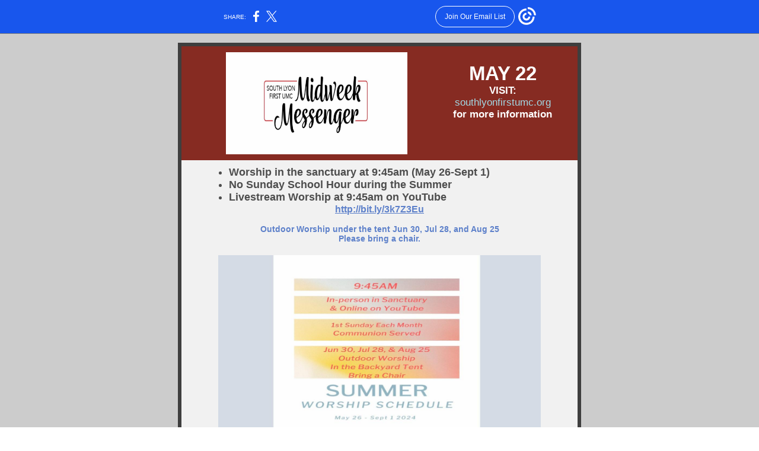

--- FILE ---
content_type: text/html; charset=utf-8
request_url: https://myemail-api.constantcontact.com/Midweek-Messenger---5-22-24.html?soid=1130361407766&aid=vJjbW2vAxK4
body_size: 12459
content:
<!DOCTYPE html><html xmlns:fb="https://www.facebook.com/2008/fbml" lang="en-US"><head><meta property="og:title" content="Midweek Messenger - 5-22-24"><meta property="og:site_name" content="South Lyon First United Methodist Church"><meta property="og:type" content="article"><meta property="og:image" content="https://files.constantcontact.com/6194ace2701/e6f92912-5a5f-4c3b-a350-8b76db1bf41b.jpg"><meta property="og:image" content="https://files.constantcontact.com/6194ace2701/54544bb3-b03e-4cf5-869d-9eaf402de714.jpg"><meta property="og:image" content="https://files.constantcontact.com/6194ace2701/377541fb-c8a9-4495-91ef-8831ee2a58f0.jpg"><meta property="og:image" content="https://files.constantcontact.com/6194ace2701/c264fb77-789b-41b7-ab79-891bec251fd3.jpg"><meta property="og:image" content="https://files.constantcontact.com/6194ace2701/f7d7bf66-7bb4-43b1-8fca-bd1395550e35.jpg"><meta property="og:image" content="https://files.constantcontact.com/6194ace2701/f0d91e58-23ef-447f-afe6-97c869e8ee27.jpg"><meta property="og:image" content="https://files.constantcontact.com/6194ace2701/c991776c-60f1-4367-b97a-34af19d467eb.jpg"><meta property="og:image" content="https://files.constantcontact.com/6194ace2701/342357c3-3864-41ea-a619-9e6bb7e3780a.jpg"><meta property="og:image" content="https://files.constantcontact.com/6194ace2701/266b0702-7d3a-4677-aa6f-fa4a106727a7.jpg"><meta property="og:image" content="https://files.constantcontact.com/6194ace2701/2b07370b-56a0-487b-ab77-4d91e81eccea.jpg"><meta property="og:image" content="https://files.constantcontact.com/6194ace2701/9815e1c3-5bab-4be0-8acc-a216ef09c55e.jpg"><meta property="og:image" content="https://files.constantcontact.com/6194ace2701/6397c1d0-1484-412f-8542-816f770f0547.jpg"><meta property="og:image" content="https://files.constantcontact.com/6194ace2701/a1bba5c3-1b8d-4082-aa18-3f713c6806ec.png"><meta property="og:image" content="https://files.constantcontact.com/6194ace2701/68b04214-559a-4324-8a37-1641fed4bbb8.png"><meta property="og:image" content="https://files.constantcontact.com/6194ace2701/e15f0ba8-0075-41d6-b0e2-85ffa8ceee0f.jpg"><meta property="og:image" content="https://files.constantcontact.com/6194ace2701/a07dba0f-9dbd-414d-98fe-ca6aeef7e320.jpg"><meta property="og:image" content="https://files.constantcontact.com/6194ace2701/f31554f3-1206-4079-a1aa-6a2d1754f215.jpg"><meta property="og:image" content="https://files.constantcontact.com/6194ace2701/d4576f5f-0243-42be-806a-c2b3f4fec1e0.png"><meta property="og:image" content="https://files.constantcontact.com/6194ace2701/62092012-211b-42c9-a765-0ae15d8cdf1b.jpg"><meta property="og:image" content="https://files.constantcontact.com/6194ace2701/e0ae3208-df8c-4a9a-9ea1-e618c8ccdebc.jpg"><meta property="og:image" content="https://files.constantcontact.com/6194ace2701/d4ead0ef-0d5e-4bd6-9acb-a2d2e8fa7ce1.jpg"><meta property="og:image" content="https://cf.ctctcdn.com/galileo-uploads/1138878965169/4217248553.png"><meta property="twitter:image" content="https://files.constantcontact.com/6194ace2701/e6f92912-5a5f-4c3b-a350-8b76db1bf41b.jpg"><meta property="og:description" content="Christ-focused, Spirit-filled, and Mission-Driven MAY 22 ﻿VISIT: southlyonfirstumc.org for more information Worship in the sanctuary at 9:45am (May 26-Sept 1) No Sunday School Hour during the Summer L">  <meta http-equiv="Content-Type" content="text/html; charset=utf-8"> <meta name="viewport" content="width=device-width, initial-scale=1, maximum-scale=1">   <style type="text/css" data-premailer="ignore"> 
@media only screen and (max-width:480px) { .footer-main-width { width: 100% !important; }  .footer-mobile-hidden { display: none !important; }  .footer-mobile-hidden { display: none !important; }  .footer-column { display: block !important; }  .footer-mobile-stack { display: block !important; }  .footer-mobile-stack-padding { padding-top: 3px; } } 
/* IE: correctly scale images with w/h attbs */ img { -ms-interpolation-mode: bicubic; } 
.layout { min-width: 100%; } 
table { table-layout: fixed; } .shell_outer-row { table-layout: auto; } 
/* Gmail/Web viewport fix */ u + .body .shell_outer-row { width: 700px; } 
@media screen {  @font-face { font-family: 'Dancing Script'; font-style: normal; font-weight: 400; src: local('Dancing Script Regular'), local('DancingScript-Regular'), url(https://fonts.gstatic.com/s/dancingscript/v9/If2RXTr6YS-zF4S-kcSWSVi_szLgiuEHiC4W.woff2) format('woff2'); unicode-range: U+0000-00FF, U+0131, U+0152-0153, U+02C6, U+02DA, U+02DC, U+2000-206F, U+2074, U+20AC, U+2212, U+2215; }  }  /* LIST AND p STYLE OVERRIDES */ .text .text_content-cell p { margin: 0; padding: 0; margin-bottom: 0; } .text .text_content-cell ul, .text .text_content-cell ol { padding: 0; margin: 0 0 0 40px; } .text .text_content-cell li { padding: 0; margin: 0; /* line-height: 1.2; Remove after testing */ } /* Text Link Style Reset */ a { text-decoration: underline; } /* iOS: Autolink styles inherited */ a[x-apple-data-detectors] { text-decoration: underline !important; font-size: inherit !important; font-family: inherit !important; font-weight: inherit !important; line-height: inherit !important; color: inherit !important; } /* FF/Chrome: Smooth font rendering */ .text .text_content-cell { -webkit-font-smoothing: antialiased; -moz-osx-font-smoothing: grayscale; } 
</style> <!--[if gte mso 9]> <style id="ol-styles"> 
/* OUTLOOK-SPECIFIC STYLES */ li { text-indent: -1em; padding: 0; margin: 0; /* line-height: 1.2; Remove after testing */ } ul, ol { padding: 0; margin: 0 0 0 40px; } p { margin: 0; padding: 0; margin-bottom: 0; } 
</style> <![endif]-->  <style>@media only screen and (max-width:480px) {
.button_content-cell {
padding-top: 10px !important; padding-right: 20px !important; padding-bottom: 10px !important; padding-left: 20px !important;
}
.button_border-row .button_content-cell {
padding-top: 10px !important; padding-right: 20px !important; padding-bottom: 10px !important; padding-left: 20px !important;
}
.column .content-padding-horizontal {
padding-left: 20px !important; padding-right: 20px !important;
}
.layout .column .content-padding-horizontal .content-padding-horizontal {
padding-left: 0px !important; padding-right: 0px !important;
}
.layout .column .content-padding-horizontal .block-wrapper_border-row .content-padding-horizontal {
padding-left: 20px !important; padding-right: 20px !important;
}
.dataTable {
overflow: auto !important;
}
.dataTable .dataTable_content {
width: auto !important;
}
.image--mobile-scale .image_container img {
width: auto !important;
}
.image--mobile-center .image_container img {
margin-left: auto !important; margin-right: auto !important;
}
.image.image--float-left {
float: none !important;
}
.image.image--float-right {
float: none !important;
}
.layout-margin .layout-margin_cell {
padding: 0px 20px !important;
}
.layout-margin--uniform .layout-margin_cell {
padding: 20px 20px !important;
}
.scale {
width: 100% !important;
}
.stack {
display: block !important; box-sizing: border-box;
}
.hide {
display: none !important;
}
u + .body .shell_outer-row {
width: 100% !important;
}
.socialFollow_container {
text-align: center !important;
}
.text .text_content-cell {
font-size: 16px !important;
}
.text .text_content-cell h1 {
font-size: 24px !important;
}
.text .text_content-cell h2 {
font-size: 20px !important;
}
.text .text_content-cell h3 {
font-size: 20px !important;
}
.text--sectionHeading .text_content-cell {
font-size: 24px !important;
}
.text--heading .text_content-cell {
font-size: 24px !important;
}
.text--feature .text_content-cell h2 {
font-size: 20px !important;
}
.text--articleHeading .text_content-cell {
font-size: 20px !important;
}
.text--article .text_content-cell h3 {
font-size: 20px !important;
}
.text--featureHeading .text_content-cell {
font-size: 20px !important;
}
.text--feature .text_content-cell h3 {
font-size: 20px !important;
}
.text--dataTable .text_content-cell .dataTable .dataTable_content-cell {
font-size: 12px !important;
}
.text--dataTable .text_content-cell .dataTable th.dataTable_content-cell {
font-size: px !important;
}
}
</style>
<title>Midweek Messenger - 5-22-24</title><script type="text/javascript">
var __plink_targets = {
"linkedin.post": "https://s.rs6.net/t?sid=1130361407766&e=vJjbW2vAxK4&c=4&r=1",
"addthis.share": "https://s.rs6.net/t?sid=1130361407766&e=vJjbW2vAxK4&c=5&r=1",
"facebook.like": "https://s.rs6.net/t?sid=1130361407766&e=vJjbW2vAxK4&c=2&r=0",
"twitter.tweet": "https://s.rs6.net/t?sid=1130361407766&e=vJjbW2vAxK4&c=3&r=1",
"x.tweet": "https://s.rs6.net/t?sid=1130361407766&e=vJjbW2vAxK4&c=3&r=1",
"facebook.share": "https://s.rs6.net/t?sid=1130361407766&e=vJjbW2vAxK4&c=1&r=1",
"facebook.send": "https://s.rs6.net/t?sid=1130361407766&e=vJjbW2vAxK4&c=6&r=0",
"permalink.view": "https://s.rs6.net/t?sid=1130361407766&e=vJjbW2vAxK4&c=0&r=0"
};
</script>
<script type="text/javascript" src="https://myemail-op.constantcontact.com/page/js/campaignPage.js?soid=wisumx7ab&visitorHost=https%3A%2F%2Fvisitor.constantcontact.com&pageName=Midweek%20Messenger%20-%205-22-24"></script>
</head> <body class="body template template--en-US" data-template-version="1.33.2" data-canonical-name="CPE-PT17831" lang="en-US" align="center" style="-ms-text-size-adjust: 100%; -webkit-text-size-adjust: 100%; min-width: 100%; width: 100%; margin: 0px; padding: 0px;"> <div id="preheader" style="color: transparent; display: none; font-size: 1px; line-height: 1px; max-height: 0px; max-width: 0px; opacity: 0; overflow: hidden;"><span data-entity-ref="preheader">Christ-focused, Spirit-filled, and Mission-Driven</span></div> <div id="tracking-image" style="color: transparent; display: none; font-size: 1px; line-height: 1px; max-height: 0px; max-width: 0px; opacity: 0; overflow: hidden;"></div> <div class="shell" lang="en-US" style="background-color: #cccccc;">  <table class="shell_panel-row" width="100%" border="0" cellpadding="0" cellspacing="0" style="background-color: #cccccc;" bgcolor="#cccccc"> <tbody><tr class=""> <td class="shell_panel-cell" style="" align="center" valign="top"> <table class="shell_width-row scale" style="width: 700px;" align="center" border="0" cellpadding="0" cellspacing="0"> <tbody><tr> <td class="shell_width-cell" style="padding: 15px 10px;" align="center" valign="top"> <table class="shell_content-row" width="100%" align="center" border="0" cellpadding="0" cellspacing="0"> <tbody><tr> <td class="shell_content-cell" style="background-color: #862b22; padding: 0; border: 6px solid #3e3e3e;" align="center" valign="top" bgcolor="#862b22"> <table class="layout layout--2-column" style="table-layout: fixed;" width="100%" border="0" cellpadding="0" cellspacing="0"> <tbody><tr> <td class="column column--1 scale stack" style="width: 65%;" align="center" valign="top">
<table class="image image--padding-vertical image--mobile-scale image--mobile-center" width="100%" border="0" cellpadding="0" cellspacing="0"> <tbody><tr> <td class="image_container content-padding-horizontal" align="center" valign="top" style="padding: 10px 20px 10px 40px;"> <img data-image-content="" class="image_content" width="306" src="https://files.constantcontact.com/6194ace2701/e6f92912-5a5f-4c3b-a350-8b76db1bf41b.jpg" alt="" style="display: block; height: auto; max-width: 100%;"> </td> </tr> </tbody></table> </td>  <td class="column column--2 scale stack" style="width: 35%;" align="center" valign="top">
<table class="text text--padding-vertical" width="100%" border="0" cellpadding="0" cellspacing="0" style="table-layout: fixed;"> <tbody><tr> <td class="text_content-cell content-padding-horizontal" style="text-align: left; font-family: Arial,Verdana,Helvetica,sans-serif; color: #3E3E3E; font-size: 14px; line-height: 1.2; display: block; word-wrap: break-word; padding: 10px 40px 10px 20px;" align="left" valign="top">
<p style="text-align: center; margin: 0;" align="center"><br></p>
<p style="text-align: center; margin: 0;" align="center"><span style="font-size: 33px; color: rgb(255, 255, 255); font-weight: bold; font-family: Tahoma, Geneva, sans-serif;">MAY 22</span></p>
<p style="text-align: center; margin: 0;" align="center"><span style="font-size: 17px; color: rgb(255, 255, 255); font-weight: bold; font-family: Tahoma, Geneva, sans-serif;">﻿VISIT: </span><span style="font-size: 17px; color: rgb(162, 217, 229); font-weight: normal; font-family: Tahoma, Geneva, sans-serif;">southlyonfirstumc.org</span></p>
<p style="text-align: center; margin: 0;" align="center"><span style="font-size: 17px; color: rgb(255, 255, 255); font-weight: bold; font-family: Tahoma, Geneva, sans-serif;">for more information</span></p>
</td> </tr> </tbody></table> </td> </tr> </tbody></table> <table class="layout layout--feature layout--1-column" style="table-layout: fixed; background-color: #F1F1F1;" width="100%" border="0" cellpadding="0" cellspacing="0" bgcolor="#F1F1F1"> <tbody><tr> <td class="column column--1 scale stack" style="width: 100%;" align="center" valign="top">
<table class="text text--feature text--padding-vertical" width="100%" border="0" cellpadding="0" cellspacing="0" style="table-layout: fixed;"> <tbody><tr> <td class="text_content-cell content-padding-horizontal" style="text-align: center; font-family: Arial,Verdana,Helvetica,sans-serif; color: #3E3E3E; font-size: 14px; line-height: 1.2; display: block; word-wrap: break-word; padding: 10px 40px;" align="center" valign="top">
<ul>
<li style="font-size: 18px; color: rgb(77, 77, 77); font-weight: bold; text-align: left; list-style-position: unset;"><span style="font-size: 18px; color: rgb(77, 77, 77); font-weight: bold; font-family: Tahoma, Geneva, sans-serif;">Worship in the sanctuary at 9:45am (May 26-Sept 1)</span></li>
<li style="font-size: 18px; color: rgb(77, 77, 77); font-weight: bold; text-align: left; list-style-position: unset;"><span style="font-size: 18px; color: rgb(77, 77, 77); font-weight: bold; font-family: Tahoma, Geneva, sans-serif;">No Sunday School Hour during the Summer</span></li>
<li style="font-size: 18px; color: rgb(77, 77, 77); font-weight: bold; text-align: left; list-style-position: unset;"><span style="font-size: 18px; color: rgb(77, 77, 77); font-weight: bold; font-family: Tahoma, Geneva, sans-serif;">Livestream Worship at 9:45am on YouTube</span></li>
</ul>
<p style="text-align: center; margin: 0;" align="center"><a href="http://bit.ly/3k7Z3Eu" rel="noopener noreferrer" target="_blank" style="font-size: 16px; color: rgb(94, 129, 202); text-decoration: underline; font-weight: bold; font-family: Tahoma, Geneva, sans-serif;">http://bit.ly/3k7Z3Eu</a></p>
<p style="text-align: center; margin: 0;" align="center"><br></p>
<p style="text-align: center; margin: 0;" align="center"><span style="font-weight: bold; color: rgb(94, 129, 202);">Outdoor Worship under the tent Jun 30, Jul 28, and Aug 25</span></p>
<p style="text-align: center; margin: 0;" align="center"><span style="font-weight: bold; color: rgb(94, 129, 202);">Please bring a chair.</span></p>
</td> </tr> </tbody></table> <table class="image image--padding-vertical image--mobile-scale image--mobile-center" width="100%" border="0" cellpadding="0" cellspacing="0"> <tbody><tr> <td class="image_container content-padding-horizontal" align="center" valign="top" style="padding: 10px 40px;"> <img data-image-content="" class="image_content" width="544" src="https://files.constantcontact.com/6194ace2701/54544bb3-b03e-4cf5-869d-9eaf402de714.jpg" alt="" style="display: block; height: auto; max-width: 100%;"> </td> </tr> </tbody></table> </td> </tr> </tbody></table> <table class="layout layout--1-column" style="table-layout: fixed;" width="100%" border="0" cellpadding="0" cellspacing="0"> <tbody><tr> <td class="column column--1 scale stack" style="width: 100%;" align="center" valign="top"><div class="spacer" style="line-height: 30px; height: 30px;"> </div></td> </tr> </tbody></table> <table class="layout layout--2-column" style="background-color: #ffffff; table-layout: fixed;" width="100%" border="0" cellpadding="0" cellspacing="0" bgcolor="#ffffff"> <tbody><tr> <td class="column column--1 scale stack" style="width: 50%;" align="center" valign="top">
<table class="image image--padding-vertical image--mobile-scale image--mobile-center" width="100%" border="0" cellpadding="0" cellspacing="0"> <tbody><tr> <td class="image_container content-padding-horizontal" align="center" valign="top" style="padding: 10px 20px 10px 40px;"> <img data-image-content="" class="image_content" width="104" src="https://files.constantcontact.com/6194ace2701/377541fb-c8a9-4495-91ef-8831ee2a58f0.jpg" alt="" style="display: block; height: auto; max-width: 100%;"> </td> </tr> </tbody></table> </td>  <td class="column column--2 scale stack" style="width: 50%;" align="center" valign="top">
<table class="text text--padding-vertical" width="100%" border="0" cellpadding="0" cellspacing="0" style="table-layout: fixed;"> <tbody><tr> <td class="text_content-cell content-padding-horizontal" style="text-align: left; font-family: Arial,Verdana,Helvetica,sans-serif; color: #3E3E3E; font-size: 14px; line-height: 1.2; display: block; word-wrap: break-word; padding: 10px 40px 10px 20px;" align="left" valign="top">
<p style="margin: 0;">Dear Church Family,</p>
<p style="margin: 0;">As I write to you, I am in the middle of two different types of weekends. The in between is filled with trying to get work done at church and in the garden, to care for my spirit, and to deal with any surprises that come my way. In my life, there are always surprises. My goal is to try not to be anxious in the midst of the change/crisis/surprise.&nbsp;</p>
</td> </tr> </tbody></table> </td> </tr> </tbody></table> <table class="layout layout--1-column" style="background-color: #ffffff; table-layout: fixed;" width="100%" border="0" cellpadding="0" cellspacing="0" bgcolor="#ffffff"> <tbody><tr> <td class="column column--1 scale stack" style="width: 100%;" align="center" valign="top">
<table class="text text--padding-vertical" width="100%" border="0" cellpadding="0" cellspacing="0" style="table-layout: fixed;"> <tbody><tr> <td class="text_content-cell content-padding-horizontal" style="text-align: left; font-family: Arial,Verdana,Helvetica,sans-serif; color: #3E3E3E; font-size: 14px; line-height: 1.2; display: block; word-wrap: break-word; padding: 10px 40px;" align="left" valign="top">
<p style="margin: 0;">Last weekend, along with Stuart and Nora Baker, I traveled to Texas for a church training opportunity (thanks to the Texas Foundation of the UMC and the Michigan Foundation of the UMC). This was the final cohort event, part of the C3 Learning, which you have been hearing about and the expenses were cared for through grants! We will continue to share what we have learned as a way for us to be courageous with our imagination as we see how we can do ministry next. I have been to more workshops, training events, and conferences than I can count, and many have not been memorable, but our time in Texas was more than I could have imagined. Even though we arrived within hours of a deadly tornado that went through Houston, the organizers created a flawless event that poured out hospitality on all 48 of us at every moment. We had our imaginations for ministry expanded in exciting ways. I am coming home filled with the Holy Spirit and exhausted.&nbsp;&nbsp;</p>
<p style="margin: 0;"><br></p>
<p style="margin: 0;">This next weekend I will be away on vacation for a couple of days. Several months ago, due to pastoral surprise situations, a planned vacation week was cut short, so this is the make-up weekend. This weekend also happens to be the weekend that we change our worship schedule to one service. So if you are in town, at 9:45 am, David Ascher will be the preacher for the day. Please come and be a support to him and worship God.</p>
<p style="margin: 0;"><br></p>
<p style="margin: 0;">This weekend contains Memorial Day. Has your family lost a loved one during service in the United States of America? Mine has not; I have no idea what that feels like, but my heart breaks for those who know this as their reality.&nbsp;I will pause this weekend to think about and give thanks for their ultimate service and sacrifice.&nbsp;</p>
<p style="margin: 0;"><br></p>
<p style="margin: 0;">This week, I also am thinking about those who are currently serving their country and their families. I have no idea what it would be like to be caring for a family while a spouse is away serving their country. Nor do I know what it would be like to be serving their country and be away missing the daily events of family life.&nbsp;</p>
<p style="margin: 0;"><br></p>
<p style="margin: 0;">These are just a few rambling thoughts in your pastor's prayers and heart this week. Will you join me sometime this weekend lifting in prayer those who have died while serving our country? Will you also pray for peace, so that no more families will lose a family member because of war and violence? As I watch the little parade in the community that I will be visiting this weekend, this is what I will be praying.&nbsp;&nbsp;</p>
<p style="margin: 0;"><br></p>
<p style="margin: 0;">Peace and Love, Rev. Mary</p>
<p style="margin: 0;"><br></p>
</td> </tr> </tbody></table> </td> </tr> </tbody></table> <table class="layout layout--1-column" style="table-layout: fixed;" width="100%" border="0" cellpadding="0" cellspacing="0"> <tbody><tr> <td class="column column--1 scale stack" style="width: 100%;" align="center" valign="top"><div class="spacer" style="height: 30px; line-height: 30px;"> </div></td> </tr> </tbody></table> <table class="layout layout--1-column" style="background-color: #ffffff; table-layout: fixed;" width="100%" border="0" cellpadding="0" cellspacing="0" bgcolor="#ffffff"> <tbody><tr> <td class="column column--1 scale stack" style="width: 100%;" align="center" valign="top">
<table class="image image--padding-vertical image--mobile-scale image--mobile-center" width="100%" border="0" cellpadding="0" cellspacing="0"> <tbody><tr> <td class="image_container content-padding-horizontal" align="center" valign="top" style="padding: 10px 40px;"> <img data-image-content="" class="image_content" width="589" src="https://files.constantcontact.com/6194ace2701/c264fb77-789b-41b7-ab79-891bec251fd3.jpg" alt="" style="display: block; height: auto; max-width: 100%;"> </td> </tr> </tbody></table> </td> </tr> </tbody></table> <table class="layout layout--1-column" style="table-layout: fixed;" width="100%" border="0" cellpadding="0" cellspacing="0"> <tbody><tr> <td class="column column--1 scale stack" style="width: 100%;" align="center" valign="top"><div class="spacer" style="height: 30px; line-height: 30px;"> </div></td> </tr> </tbody></table> <table class="layout layout--1-column" style="background-color: #ffffff; table-layout: fixed;" width="100%" border="0" cellpadding="0" cellspacing="0" bgcolor="#ffffff"> <tbody><tr> <td class="column column--1 scale stack" style="width: 100%;" align="center" valign="top">
<table class="image image--padding-vertical image--mobile-scale image--mobile-center" width="100%" border="0" cellpadding="0" cellspacing="0"> <tbody><tr> <td class="image_container content-padding-horizontal" align="center" valign="top" style="padding: 10px 40px;"> <img data-image-content="" class="image_content" width="589" src="https://files.constantcontact.com/6194ace2701/f7d7bf66-7bb4-43b1-8fca-bd1395550e35.jpg" alt="" style="display: block; height: auto; max-width: 100%;"> </td> </tr> </tbody></table> </td> </tr> </tbody></table> <table class="layout layout--1-column" style="table-layout: fixed;" width="100%" border="0" cellpadding="0" cellspacing="0"> <tbody><tr> <td class="column column--1 scale stack" style="width: 100%;" align="center" valign="top"><div class="spacer" style="height: 30px; line-height: 30px;"> </div></td> </tr> </tbody></table> <table class="layout layout--1-column" style="background-color: #ffffff; table-layout: fixed;" width="100%" border="0" cellpadding="0" cellspacing="0" bgcolor="#ffffff"> <tbody><tr> <td class="column column--1 scale stack" style="width: 100%;" align="center" valign="top">
<table class="image image--padding-vertical image--mobile-scale image--mobile-center" width="100%" border="0" cellpadding="0" cellspacing="0"> <tbody><tr> <td class="image_container content-padding-horizontal" align="center" valign="top" style="padding: 10px 40px;"> <img data-image-content="" class="image_content" width="589" src="https://files.constantcontact.com/6194ace2701/f0d91e58-23ef-447f-afe6-97c869e8ee27.jpg" alt="" style="display: block; height: auto; max-width: 100%;"> </td> </tr> </tbody></table> </td> </tr> </tbody></table> <table class="layout layout--1-column" style="background-color: #ffffff; table-layout: fixed;" width="100%" border="0" cellpadding="0" cellspacing="0" bgcolor="#ffffff"> <tbody><tr> <td class="column column--1 scale stack" style="width: 100%;" align="center" valign="top">
<table class="text text--padding-vertical" width="100%" border="0" cellpadding="0" cellspacing="0" style="table-layout: fixed;"> <tbody><tr> <td class="text_content-cell content-padding-horizontal" style="text-align: left; font-family: Arial,Verdana,Helvetica,sans-serif; color: #3E3E3E; font-size: 14px; line-height: 1.2; display: block; word-wrap: break-word; padding: 10px 40px;" align="left" valign="top">
<p style="text-align: center; margin: 0;" align="center"><span style="font-size: 16px; color: rgb(255, 255, 255); background-color: rgb(94, 129, 202); font-family: Arial, Verdana, Helvetica, sans-serif; font-weight: bold;">MISSION OF THE MONTH – FEEDING HUNGRY CHILDREN</span></p>
<p style="text-align: center; margin: 0;" align="center"><span style="color: rgb(94, 129, 202);">During the summer months, we host and coordinate the Summer Lunch Program with the help of other churches, businesses, and organizations. We provide lunch to food insecure students and their families twice a week. This year we will also be providing weekend meal bags to families, so we are collecting canned chicken, and ravioli in the parlor. Please prayerfully consider donating to this mission of the month to support the Summer Lunch Program.</span></p>
<p style="text-align: center; margin: 0;" align="center"><br></p>
<p style="text-align: center; margin: 0;" align="center"><br></p>
<p style="text-align: center; margin: 0;" align="center"><span style="color: rgb(94, 129, 202);">Also, please consider helping to spread love and care by decorating lunch bags. There are lunch bags available in a basket in the church parlor. After decorating, please return them to the same basket. Some of our Sunday School classes have already sharing God's love!</span></p>
</td> </tr> </tbody></table> </td> </tr> </tbody></table> <table class="layout layout--2-column" style="background-color: #ffffff; table-layout: fixed;" width="100%" border="0" cellpadding="0" cellspacing="0" bgcolor="#ffffff"> <tbody><tr> <td class="column column--1 scale stack" style="width: 50%;" align="center" valign="top">
<table class="image image--padding-vertical image--mobile-scale image--mobile-center" width="100%" border="0" cellpadding="0" cellspacing="0"> <tbody><tr> <td class="image_container content-padding-horizontal" align="center" valign="top" style="padding: 10px 20px 10px 40px;"> <img data-image-content="" class="image_content" width="274" src="https://files.constantcontact.com/6194ace2701/c991776c-60f1-4367-b97a-34af19d467eb.jpg" alt="" style="display: block; height: auto; max-width: 100%;"> </td> </tr> </tbody></table> </td>  <td class="column column--2 scale stack" style="width: 50%;" align="center" valign="top">
<table class="image image--padding-vertical image--mobile-scale image--mobile-center" width="100%" border="0" cellpadding="0" cellspacing="0"> <tbody><tr> <td class="image_container content-padding-horizontal" align="center" valign="top" style="padding: 10px 40px 10px 20px;"> <img data-image-content="" class="image_content" width="274" src="https://files.constantcontact.com/6194ace2701/342357c3-3864-41ea-a619-9e6bb7e3780a.jpg" alt="" style="display: block; height: auto; max-width: 100%;"> </td> </tr> </tbody></table> </td> </tr> </tbody></table> <table class="layout layout--1-column" style="table-layout: fixed;" width="100%" border="0" cellpadding="0" cellspacing="0"> <tbody><tr> <td class="column column--1 scale stack" style="width: 100%;" align="center" valign="top"><div class="spacer" style="height: 30px; line-height: 30px;"> </div></td> </tr> </tbody></table> <table class="layout layout--1-column" style="background-color: #ffffff; table-layout: fixed;" width="100%" border="0" cellpadding="0" cellspacing="0" bgcolor="#ffffff"> <tbody><tr> <td class="column column--1 scale stack" style="width: 100%;" align="center" valign="top">
<table class="image image--padding-vertical image--mobile-scale image--mobile-center" width="100%" border="0" cellpadding="0" cellspacing="0"> <tbody><tr> <td class="image_container content-padding-horizontal" align="center" valign="top" style="padding: 10px 40px;"> <img data-image-content="" class="image_content" width="589" src="https://files.constantcontact.com/6194ace2701/266b0702-7d3a-4677-aa6f-fa4a106727a7.jpg" alt="" style="display: block; height: auto; max-width: 100%;"> </td> </tr> </tbody></table> </td> </tr> </tbody></table> <table class="layout layout--1-column" style="background-color: #ffffff; table-layout: fixed;" width="100%" border="0" cellpadding="0" cellspacing="0" bgcolor="#ffffff"> <tbody><tr> <td class="column column--1 scale stack" style="width: 100%;" align="center" valign="top">
<table class="text text--padding-vertical" width="100%" border="0" cellpadding="0" cellspacing="0" style="table-layout: fixed;"> <tbody><tr> <td class="text_content-cell content-padding-horizontal" style="text-align: left; font-family: Arial,Verdana,Helvetica,sans-serif; color: #3E3E3E; font-size: 14px; line-height: 1.2; display: block; word-wrap: break-word; padding: 10px 40px;" align="left" valign="top">
<p style="text-align: center; margin: 0;" align="center"><span style="font-weight: bold; color: rgb(255, 255, 255); font-size: 16px; background-color: rgb(94, 129, 202);">SIGN UP FOR BLOOD DRIVE</span></p>
<p style="text-align: center; margin: 0;" align="center"><span style="font-weight: bold; color: rgb(94, 129, 202);"><span class="ql-cursor">﻿</span>Date: Thursday, May 30th, 2024</span></p>
<p style="text-align: center; margin: 0;" align="center"><span style="font-weight: bold; color: rgb(94, 129, 202);">Location: Fellowship Evangelical Presbyterian Church – Multi-Purpose Room</span></p>
<p style="text-align: center; margin: 0;" align="center"><span style="font-weight: bold; color: rgb(94, 129, 202);">Time: 1:00pm-6:30pm</span></p>
</td> </tr> </tbody></table> </td> </tr> </tbody></table> <table class="layout layout--1-column" style="background-color: #ffffff; table-layout: fixed;" width="100%" border="0" cellpadding="0" cellspacing="0" bgcolor="#ffffff"> <tbody><tr> <td class="column column--1 scale stack" style="width: 100%;" align="center" valign="top"> <table class="button button--padding-vertical" width="100%" border="0" cellpadding="0" cellspacing="0" style="table-layout: fixed;"> <tbody><tr> <td class="button_container content-padding-horizontal" align="center" style="padding: 10px 40px;">    <table class="button_content-row" style="background-color: #5e81ca; width: inherit; border-radius: 2px; border-spacing: 0; border: none;" border="0" cellpadding="0" cellspacing="0" bgcolor="#5e81ca"> <tbody><tr> <td class="button_content-cell" style="padding: 10px 15px;" align="center"> <a class="button_link" href="https://donate.michigan.versiti.org/donor/schedules/drive_schedule/156610" target="_blank" data-trackable="true" style="color: #FFFFFF; font-family: Arial,Verdana,Helvetica,sans-serif; font-size: 16px; word-wrap: break-word; font-weight: bold; text-decoration: none;">SIGN UP HERE</a> </td> </tr> </tbody></table>    </td> </tr> </tbody></table>   </td> </tr> </tbody></table> <table class="layout layout--1-column" style="table-layout: fixed;" width="100%" border="0" cellpadding="0" cellspacing="0"> <tbody><tr> <td class="column column--1 scale stack" style="width: 100%;" align="center" valign="top"><div class="spacer" style="height: 30px; line-height: 30px;"> </div></td> </tr> </tbody></table> <table class="layout layout--1-column" style="background-color: #ffffff; table-layout: fixed;" width="100%" border="0" cellpadding="0" cellspacing="0" bgcolor="#ffffff"> <tbody><tr> <td class="column column--1 scale stack" style="width: 100%;" align="center" valign="top">
<table class="image image--padding-vertical image--mobile-scale image--mobile-center" width="100%" border="0" cellpadding="0" cellspacing="0"> <tbody><tr> <td class="image_container content-padding-horizontal" align="center" valign="top" style="padding: 10px 40px;"> <img data-image-content="" class="image_content" width="558" src="https://files.constantcontact.com/6194ace2701/2b07370b-56a0-487b-ab77-4d91e81eccea.jpg" alt="" style="display: block; height: auto; max-width: 100%;"> </td> </tr> </tbody></table> </td> </tr> </tbody></table> <table class="layout layout--1-column" style="background-color: #ffffff; table-layout: fixed;" width="100%" border="0" cellpadding="0" cellspacing="0" bgcolor="#ffffff"> <tbody><tr> <td class="column column--1 scale stack" style="width: 100%;" align="center" valign="top">
<table class="text text--padding-vertical" width="100%" border="0" cellpadding="0" cellspacing="0" style="table-layout: fixed;"> <tbody><tr> <td class="text_content-cell content-padding-horizontal" style="text-align: left; font-family: Arial,Verdana,Helvetica,sans-serif; color: #3E3E3E; font-size: 14px; line-height: 1.2; display: block; word-wrap: break-word; padding: 10px 40px;" align="left" valign="top">
<p style="text-align: center; margin: 0;" align="center"><span style="font-size: 16px; color: rgb(255, 255, 255); font-weight: bold; background-color: rgb(94, 129, 202);">GOD'S COUNTRY MISSION TRIP GOLF OUTING</span></p>
<p style="text-align: center; margin: 0;" align="center"><span style="color: rgb(94, 129, 202);">Register and pay (using the QR Code) for our 6th Annual Golf Outing on June 9th to benefit the ﻿South Lyon First United Methodist Church's mission trip to God's Country.</span></p>
<p style="text-align: center; margin: 0;" align="center"><span style="color: rgb(94, 129, 202);">Please see Holly Schlusler for more information.&nbsp;</span></p>
</td> </tr> </tbody></table> </td> </tr> </tbody></table> <table class="layout layout--1-column" style="background-color: #ffffff; table-layout: fixed;" width="100%" border="0" cellpadding="0" cellspacing="0" bgcolor="#ffffff"> <tbody><tr> <td class="column column--1 scale stack" style="width: 100%;" align="center" valign="top"> <table class="button button--padding-vertical" width="100%" border="0" cellpadding="0" cellspacing="0" style="table-layout: fixed;"> <tbody><tr> <td class="button_container content-padding-horizontal" align="center" style="padding: 10px 40px;">    <table class="button_content-row" style="background-color: #5e81ca; width: inherit; border-radius: 2px; border-spacing: 0; border: none;" border="0" cellpadding="0" cellspacing="0" bgcolor="#5e81ca"> <tbody><tr> <td class="button_content-cell" style="padding: 10px 15px;" align="center"> <a class="button_link" href="https://secure.myvanco.com/L-Z5TC/home" target="_blank" data-trackable="true" style="color: #FFFFFF; font-family: Arial,Verdana,Helvetica,sans-serif; font-size: 16px; word-wrap: break-word; font-weight: bold; text-decoration: none;">REGISTRATION FORM</a> </td> </tr> </tbody></table>    </td> </tr> </tbody></table>   </td> </tr> </tbody></table> <table class="layout layout--1-column" style="table-layout: fixed;" width="100%" border="0" cellpadding="0" cellspacing="0"> <tbody><tr> <td class="column column--1 scale stack" style="width: 100%;" align="center" valign="top"><div class="spacer" style="height: 30px; line-height: 30px;"> </div></td> </tr> </tbody></table> <table class="layout layout--1-column" style="background-color: #ffffff; table-layout: fixed;" width="100%" border="0" cellpadding="0" cellspacing="0" bgcolor="#ffffff"> <tbody><tr> <td class="column column--1 scale stack" style="width: 100%;" align="center" valign="top">
<table class="image image--padding-vertical image--mobile-scale image--mobile-center" width="100%" border="0" cellpadding="0" cellspacing="0"> <tbody><tr> <td class="image_container content-padding-horizontal" align="center" valign="top" style="padding: 10px 40px;"> <img data-image-content="" class="image_content" width="551" src="https://files.constantcontact.com/6194ace2701/9815e1c3-5bab-4be0-8acc-a216ef09c55e.jpg" alt="" style="display: block; height: auto; max-width: 100%;"> </td> </tr> </tbody></table> </td> </tr> </tbody></table> <table class="layout layout--1-column" style="background-color: #ffffff; table-layout: fixed;" width="100%" border="0" cellpadding="0" cellspacing="0" bgcolor="#ffffff"> <tbody><tr> <td class="column column--1 scale stack" style="width: 100%;" align="center" valign="top">
<table class="text text--padding-vertical" width="100%" border="0" cellpadding="0" cellspacing="0" style="table-layout: fixed;"> <tbody><tr> <td class="text_content-cell content-padding-horizontal" style="text-align: left; font-family: Arial,Verdana,Helvetica,sans-serif; color: #3E3E3E; font-size: 14px; line-height: 1.2; display: block; word-wrap: break-word; padding: 10px 40px;" align="left" valign="top">
<p style="text-align: center; margin: 0;" align="center"><span style="font-size: 16px; color: rgb(255, 255, 255); font-weight: bold; background-color: rgb(94, 129, 202);">VACATION BIBLE SCHOOL 2024</span></p>
<p style="text-align: center; margin: 0;" align="center"><span style="color: rgb(94, 129, 202);">Register for a Summer Camp Adventure with God!</span></p>
<p style="text-align: center; margin: 0;" align="center"><span style="color: rgb(94, 129, 202);"><span class="ql-cursor">﻿</span>Use the QR Code to register or to volunteer!</span></p>
</td> </tr> </tbody></table> </td> </tr> </tbody></table> <table class="layout layout--1-column" style="table-layout: fixed;" width="100%" border="0" cellpadding="0" cellspacing="0"> <tbody><tr> <td class="column column--1 scale stack" style="width: 100%;" align="center" valign="top"><div class="spacer" style="height: 30px; line-height: 30px;"> </div></td> </tr> </tbody></table> <table class="layout layout--1-column" style="background-color: #ffffff; table-layout: fixed;" width="100%" border="0" cellpadding="0" cellspacing="0" bgcolor="#ffffff"> <tbody><tr> <td class="column column--1 scale stack" style="width: 100%;" align="center" valign="top">
<table class="text text--padding-vertical" width="100%" border="0" cellpadding="0" cellspacing="0" style="table-layout: fixed;"> <tbody><tr> <td class="text_content-cell content-padding-horizontal" style="text-align: left; font-family: Arial,Verdana,Helvetica,sans-serif; color: #3E3E3E; font-size: 14px; line-height: 1.2; display: block; word-wrap: break-word; padding: 10px 40px;" align="left" valign="top">
<p style="text-align: center; margin: 0;" align="center"><span style="font-size: 15px; color: rgb(255, 255, 255); font-family: Arial, Verdana, Helvetica, sans-serif; background-color: rgb(94, 129, 202); font-weight: bold;">SUMMER YOUTH MISSIONS</span></p>
<p style="text-align: center; margin: 0;" align="center"><span style="color: rgb(94, 129, 202); font-family: Arial, Verdana, Helvetica, sans-serif;">It’s time to sign up for our 2024 Summer Youth Missions:</span></p>
<p style="text-align: center; margin: 0;" align="center"><span style="color: rgb(94, 129, 202); font-family: Arial, Verdana, Helvetica, sans-serif;">Follow&nbsp;</span><a href="https://forms.gle/e6HnMCRCbWr9W559A" rel="noopener noreferrer" target="_blank" style="color: rgb(94, 129, 202); font-family: Arial, Verdana, Helvetica, sans-serif; background-color: rgb(245, 239, 85); font-weight: bold; text-decoration: none;">this link</a><span style="color: rgb(94, 129, 202); font-family: Arial, Verdana, Helvetica, sans-serif;">&nbsp;for more information and to sign up for the Senior High Mission Trip,</span></p>
<p style="text-align: center; margin: 0;" align="center"><span style="color: rgb(94, 129, 202); font-family: Arial, Verdana, Helvetica, sans-serif;">July 21-27. Open to completed 9</span><sup style="color: rgb(94, 129, 202); font-family: Arial, Verdana, Helvetica, sans-serif;">th</sup><span style="color: rgb(94, 129, 202); font-family: Arial, Verdana, Helvetica, sans-serif;">&nbsp;graders through completed 12</span><sup style="color: rgb(94, 129, 202); font-family: Arial, Verdana, Helvetica, sans-serif;">th</sup><span style="color: rgb(94, 129, 202); font-family: Arial, Verdana, Helvetica, sans-serif;">&nbsp;graders.</span></p>
<p style="text-align: center; margin: 0;" align="center"><span style="color: rgb(94, 129, 202); font-family: Arial, Verdana, Helvetica, sans-serif;">﻿</span></p>
<p style="text-align: center; margin: 0;" align="center"><span style="color: rgb(94, 129, 202); font-family: Arial, Verdana, Helvetica, sans-serif;">To volunteer to help chaperone either trip, or for more information, please contact Kendi </span></p>
</td> </tr> </tbody></table> </td> </tr> </tbody></table> <table class="layout layout--1-column" style="table-layout: fixed;" width="100%" border="0" cellpadding="0" cellspacing="0"> <tbody><tr> <td class="column column--1 scale stack" style="width: 100%;" align="center" valign="top"><div class="spacer" style="height: 30px; line-height: 30px;"> </div></td> </tr> </tbody></table> <table class="layout layout--1-column" style="table-layout: fixed;" width="100%" border="0" cellpadding="0" cellspacing="0"> <tbody><tr> <td class="column column--1 scale stack" style="width: 100%;" align="center" valign="top">
<table class="image image--padding-vertical image--mobile-scale image--mobile-center" width="100%" border="0" cellpadding="0" cellspacing="0"> <tbody><tr> <td class="image_container content-padding-horizontal" align="center" valign="top" style="padding: 10px 40px;"> <img data-image-content="" class="image_content" width="589" src="https://files.constantcontact.com/6194ace2701/6397c1d0-1484-412f-8542-816f770f0547.jpg" alt="" style="display: block; height: auto; max-width: 100%;"> </td> </tr> </tbody></table> </td> </tr> </tbody></table> <table class="layout layout--1-column" style="background-color: #ffffff; table-layout: fixed;" width="100%" border="0" cellpadding="0" cellspacing="0" bgcolor="#ffffff"> <tbody><tr> <td class="column column--1 scale stack" style="width: 100%;" align="center" valign="top">
<table class="text text--padding-vertical" width="100%" border="0" cellpadding="0" cellspacing="0" style="table-layout: fixed;"> <tbody><tr> <td class="text_content-cell content-padding-horizontal" style="text-align: left; font-family: Arial,Verdana,Helvetica,sans-serif; color: #3E3E3E; font-size: 14px; line-height: 1.2; display: block; word-wrap: break-word; padding: 10px 40px;" align="left" valign="top">
<p style="margin: 0;">Dear Members and Friends of the South Lyon United Methodist Church,</p>
<p style="margin: 0;"><br></p>
<p style="margin: 0;">As Chairperson of the Staff Parish Relations Committee of South Lyon United Methodist Church, I have the responsibility to announce the appointment of Kendi Holcomb-Densmore, to Laingsburg United Methodist Church, effective July 1, 2024.&nbsp;This appointment has been made by our Bishop David Bard, in consultation with the Michigan Conference Cabinet of The United Methodist Church.&nbsp;The decision to appoint Kendi to Laingsburg United Methodist Church occurred after considerable discernment, prayer, and discussion.&nbsp;Kendi has agreed to accept the appointment.</p>
<p style="margin: 0;"><br></p>
<p style="margin: 0;">In the coming weeks, we will have the opportunity to express our appreciation for Kendi’s ministry in our midst.&nbsp;There will be time to say our good-byes and time to begin planning for the person whom God will send as her replacement.&nbsp;(The send-off reception for Kendi will be held on Sunday, June 16, 2024, following the regularly scheduled worship service.)</p>
<p style="margin: 0;"><br></p>
<p style="margin: 0;">As United Methodists, we affirm with faithful understanding that we, the Church, are the body of Christ.&nbsp;It is Christ’s sustaining Spirit that will guide us in the days ahead.&nbsp;Let us remember to claim our faith in Christ’s presence during this time of transition.</p>
<p style="margin: 0;"><br></p>
<p style="text-align: center; margin: 0;" align="center">&nbsp;In Christ’s Service,</p>
<p style="text-align: center; margin: 0;" align="center">Robin Fanning, SPRT Chair</p>
<p style="text-align: center; margin: 0;" align="center"><br></p>
<p style="text-align: center; margin: 0;" align="center"><span style="font-size: 16px; color: rgb(255, 255, 255); background-color: rgb(94, 129, 202); font-weight: bold; font-family: Arial, Verdana, Helvetica, sans-serif;">FAREWELL CELEBRATION FOR DIRECTOR OF FAITH FORMATION</span></p>
<p style="text-align: center; margin: 0;" align="center"><span style="font-size: 16px; color: rgb(255, 255, 255); background-color: rgb(94, 129, 202); font-weight: bold; font-family: Arial, Verdana, Helvetica, sans-serif;">KENDI HOLCOMB-DENSMORE</span></p>
<p style="text-align: center; margin: 0;" align="center"><span style="font-size: 13px; color: rgb(34, 34, 34); font-family: Arial, Verdana, Helvetica, sans-serif;">&nbsp;&nbsp;</span><span style="color: rgb(94, 129, 202); font-family: Arial, Verdana, Helvetica, sans-serif;">Church friends, please join us for a celebration honoring Kendi as she prepares to leave for her assignment as pastor of Laingsburg UMC.&nbsp;This will be held on Sunday, June 16, in the parlor immediately following worship.&nbsp;Continental breakfast items will be served.</span></p>
<p style="text-align: center; margin: 0;" align="center"><br></p>
<p style="text-align: center; margin: 0;" align="center"><span style="color: rgb(94, 129, 202); font-family: Arial, Verdana, Helvetica, sans-serif;">&nbsp;&nbsp;As we are Kendi’s home church, we wish to gift her some special items that she will need in her ministry.&nbsp;We would like to purchase a pastoral robe for her and some worship aid materials.&nbsp;A&nbsp;</span><span style="color: rgb(94, 129, 202); font-family: Arial, Verdana, Helvetica, sans-serif; font-weight: bold;">Love Offering</span><span style="color: rgb(94, 129, 202); font-family: Arial, Verdana, Helvetica, sans-serif;">&nbsp;will be collected for this.&nbsp;If you wish to contribute to this gift, please do so by donating at the church office, in the offering plate, or online.&nbsp;Be sure to indicate that your donation is to be applied to this gift.</span></p>
<p style="text-align: center; margin: 0;" align="center"><br></p>
<p style="text-align: center; margin: 0;" align="center"><span style="color: rgb(94, 129, 202); font-family: Arial, Verdana, Helvetica, sans-serif;">&nbsp;&nbsp;Please feel free to have cards for Kendi, and you will also have the opportunity on June 16 to give a personal message to her.&nbsp;</span></p>
<p style="text-align: center; margin: 0;" align="center"><br></p>
<p style="text-align: center; margin: 0;" align="center"><span style="color: rgb(94, 129, 202); font-family: Arial, Verdana, Helvetica, sans-serif;">&nbsp;&nbsp;Thank you and we look forward to wishing Kendi the best at this event.</span></p>
<p style="text-align: center; margin: 0;" align="center"><span style="color: rgb(94, 129, 202); font-family: Arial, Verdana, Helvetica, sans-serif;">Staff Parish Relations Team&nbsp;</span></p>
</td> </tr> </tbody></table> </td> </tr> </tbody></table> <table class="layout layout--1-column" style="background-color: #ffffff; table-layout: fixed;" width="100%" border="0" cellpadding="0" cellspacing="0" bgcolor="#ffffff"> <tbody><tr> <td class="column column--1 scale stack" style="width: 100%;" align="center" valign="top">
<table class="image image--padding-vertical image--mobile-scale image--mobile-center" width="100%" border="0" cellpadding="0" cellspacing="0"> <tbody><tr> <td class="image_container content-padding-horizontal" align="center" valign="top" style="padding: 10px 40px;"> <img data-image-content="" class="image_content" width="141" src="https://files.constantcontact.com/6194ace2701/a1bba5c3-1b8d-4082-aa18-3f713c6806ec.png" alt="" style="display: block; height: auto; max-width: 100%;"> </td> </tr> </tbody></table> </td> </tr> </tbody></table> <table class="layout layout--1-column" style="table-layout: fixed;" width="100%" border="0" cellpadding="0" cellspacing="0"> <tbody><tr> <td class="column column--1 scale stack" style="width: 100%;" align="center" valign="top"><div class="spacer" style="height: 30px; line-height: 30px;"> </div></td> </tr> </tbody></table> <table class="layout layout--1-column" style="background-color: #ffffff; table-layout: fixed;" width="100%" border="0" cellpadding="0" cellspacing="0" bgcolor="#ffffff"> <tbody><tr> <td class="column column--1 scale stack" style="width: 100%;" align="center" valign="top">
<table class="image image--padding-vertical image--mobile-scale image--mobile-center" width="100%" border="0" cellpadding="0" cellspacing="0"> <tbody><tr> <td class="image_container content-padding-horizontal" align="center" valign="top" style="padding: 10px 40px;"> <img data-image-content="" class="image_content" width="476" src="https://files.constantcontact.com/6194ace2701/68b04214-559a-4324-8a37-1641fed4bbb8.png" alt="" style="display: block; height: auto; max-width: 100%;"> </td> </tr> </tbody></table> </td> </tr> </tbody></table> <table class="layout layout--1-column" style="background-color: #ffffff; table-layout: fixed;" width="100%" border="0" cellpadding="0" cellspacing="0" bgcolor="#ffffff"> <tbody><tr> <td class="column column--1 scale stack" style="width: 100%;" align="center" valign="top">
<table class="text text--padding-vertical" width="100%" border="0" cellpadding="0" cellspacing="0" style="table-layout: fixed;"> <tbody><tr> <td class="text_content-cell content-padding-horizontal" style="text-align: left; font-family: Arial,Verdana,Helvetica,sans-serif; color: #3E3E3E; font-size: 14px; line-height: 1.2; display: block; word-wrap: break-word; padding: 10px 40px;" align="left" valign="top">
<p style="text-align: center; margin: 0;" align="center"><span style="font-size: 16px; color: rgb(255, 255, 255); background-color: rgb(94, 129, 202); font-weight: bold;">WE ARE HIRING</span></p>
<p style="text-align: center; margin: 0;" align="center"><span style="color: rgb(94, 129, 202);">Friends - it is an exciting time at SLFUMC, and we will be hiring two new staff people.&nbsp;Networking will lead to our best successes in obtaining candidates.</span></p>
<p style="text-align: center; margin: 0;" align="center"><span style="color: rgb(94, 129, 202);">﻿Please share these job descriptions with those you know and encourage friends to apply.&nbsp;Thank you! - SLFUMC SPRT.</span></p>
<p style="margin: 0;"><br></p>
<p style="margin: 0;"><span style="color: rgb(94, 129, 202); font-weight: bold;">Band Leader</span><span style="color: rgb(94, 129, 202);">, part-time (15-18 hours per week, currently, with possibility of additional hours in future) to lead the band during worship services and events with a modern style of Christian music. Position responsibilities include selecting appropriate music, coordinating volunteer musicians and conducting rehearsals, and collaborating and assisting with worship planning. Resumes should be sent to staffparishslfumc@att.net. For further information contact Cathy Altenberger.</span></p>
<p style="margin: 0;"><br></p>
<p style="margin: 0;"><span style="color: rgb(94, 129, 202); font-weight: bold;">Director of Faith Formation</span><span style="color: rgb(94, 129, 202);">, part-time (30 hours per week, with possibility of growth to a full-time position) Seeking a Director of Faith Formation for 570-member mission driven church in family-oriented community.&nbsp;This staff member would cultivate faith formation for all ages: Sunday School, Vacation Bible School, youth group, youth mission trips, and adult ministries.&nbsp;We are looking for a dynamic person of faith and creativity who can inspire children, youth and engage/manage adult volunteers while serving as a mentor and role model.&nbsp;Must be able to teach and model beliefs consistent with the United Methodist Church.&nbsp;Willingness to engage in community relations, enact excellent communication skills, and effectively use social media are requirements.&nbsp;&nbsp;Salary commensurate with experience.&nbsp;Theological training is preferred.&nbsp;See our church website at SouthLyonFirstUMC.org.&nbsp;Please send your resume and salary requirements by June 3, 2024 to staffparishslfumc@att.net.</span></p>
</td> </tr> </tbody></table> </td> </tr> </tbody></table> <table class="layout layout--1-column" style="table-layout: fixed;" width="100%" border="0" cellpadding="0" cellspacing="0"> <tbody><tr> <td class="column column--1 scale stack" style="width: 100%;" align="center" valign="top"><div class="spacer" style="height: 30px; line-height: 30px;"> </div></td> </tr> </tbody></table> <table class="layout layout--1-column" style="table-layout: fixed;" width="100%" border="0" cellpadding="0" cellspacing="0"> <tbody><tr> <td class="column column--1 scale stack" style="width: 100%;" align="center" valign="top">
<table class="image image--padding-vertical image--mobile-scale image--mobile-center" width="100%" border="0" cellpadding="0" cellspacing="0"> <tbody><tr> <td class="image_container content-padding-horizontal" align="center" valign="top" style="padding: 10px 40px;"> <img data-image-content="" class="image_content" width="584" src="https://files.constantcontact.com/6194ace2701/e15f0ba8-0075-41d6-b0e2-85ffa8ceee0f.jpg" alt="" style="display: block; height: auto; max-width: 100%;"> </td> </tr> </tbody></table> </td> </tr> </tbody></table> <table class="layout layout--1-column" style="table-layout: fixed;" width="100%" border="0" cellpadding="0" cellspacing="0"> <tbody><tr> <td class="column column--1 scale stack" style="width: 100%;" align="center" valign="top"><div class="spacer" style="height: 30px; line-height: 30px;"> </div></td> </tr> </tbody></table> <table class="layout layout--1-column" style="background-color: #ffffff; table-layout: fixed;" width="100%" border="0" cellpadding="0" cellspacing="0" bgcolor="#ffffff"> <tbody><tr> <td class="column column--1 scale stack" style="width: 100%;" align="center" valign="top">
<table class="text text--padding-vertical" width="100%" border="0" cellpadding="0" cellspacing="0" style="table-layout: fixed;"> <tbody><tr> <td class="text_content-cell content-padding-horizontal" style="text-align: left; font-family: Arial,Verdana,Helvetica,sans-serif; color: #3E3E3E; font-size: 14px; line-height: 1.2; display: block; word-wrap: break-word; padding: 10px 40px;" align="left" valign="top">
<p style="text-align: center; margin: 0;" align="center"><span style="font-size: 16px; color: rgb(255, 255, 255); font-weight: bold; background-color: rgb(94, 129, 202);">COURAGEOUS, COLLABORATIVE CONGREGATION</span></p>
<p style="text-align: center; margin: 0;" align="center"><span style="color: rgb(94, 129, 202);">“Muscle” #3 Walking Alongside People</span></p>
<p style="text-align: center; margin: 0;" align="center"><span style="color: rgb(94, 129, 202);">The third muscle we learned about in the “C3” discernment process was “Walking Alongside</span></p>
<p style="text-align: center; margin: 0;" align="center"><span style="color: rgb(94, 129, 202);">People.” (Muscle #1 was “Grieving Well” and Muscle #2 was “Discerning Our Purpose”).</span></p>
<p style="text-align: center; margin: 0;" align="center"><span style="color: rgb(94, 129, 202);">Walking alongside people means shifting our thinking from programs to relationships,</span></p>
<p style="text-align: center; margin: 0;" align="center"><span style="color: rgb(94, 129, 202);">focusing on the gifts and assets that can be found in our neighboring community. This takes</span></p>
<p style="text-align: center; margin: 0;" align="center"><span style="color: rgb(94, 129, 202);">knowing our neighbors and talking to them, not just to find out what needs exist but to find</span></p>
<p style="text-align: center; margin: 0;" align="center"><span style="color: rgb(94, 129, 202);">out what gifts and talents exist and where God may be already working.</span></p>
<p style="text-align: center; margin: 0;" align="center"><span style="color: rgb(94, 129, 202);">An example of walking alongside our neighbors is our Summer Lunch Program, where we</span></p>
<p style="text-align: center; margin: 0;" align="center"><span style="color: rgb(94, 129, 202);">partner with people in our community to provide free lunches for those that need them.</span></p>
<p style="text-align: center; margin: 0;" align="center"><span style="color: rgb(94, 129, 202);">Instead of saying, we don't have the people or resources to do something, we might say,</span></p>
<p style="text-align: center; margin: 0;" align="center"><span style="color: rgb(94, 129, 202);">there may be people in our neighborhood who are already doing that, and we can join them!</span></p>
<p style="text-align: center; margin: 0;" align="center"><span style="color: rgb(94, 129, 202);">By partnering with others, we expand our reach and are able to connect with even more of our </span></p>
<p style="text-align: center; margin: 0;" align="center"><span style="color: rgb(94, 129, 202);">community to see where God is working and to see how we can be a part of that work.</span></p>
<p style="text-align: center; margin: 0;" align="center"><span style="color: rgb(94, 129, 202);">What can you learn from your neighbors and share with us at South Lyon UMC?</span></p>
</td> </tr> </tbody></table> </td> </tr> </tbody></table> <table class="layout layout--1-column" style="table-layout: fixed;" width="100%" border="0" cellpadding="0" cellspacing="0"> <tbody><tr> <td class="column column--1 scale stack" style="width: 100%;" align="center" valign="top"><div class="spacer" style="height: 30px; line-height: 30px;"> </div></td> </tr> </tbody></table> <table class="layout layout--1-column" style="background-color: #ffffff; table-layout: fixed;" width="100%" border="0" cellpadding="0" cellspacing="0" bgcolor="#ffffff"> <tbody><tr> <td class="column column--1 scale stack" style="width: 100%;" align="center" valign="top">
<table class="image image--padding-vertical image--mobile-scale image--mobile-center" width="100%" border="0" cellpadding="0" cellspacing="0"> <tbody><tr> <td class="image_container content-padding-horizontal" align="center" valign="top" style="padding: 10px 40px;"> <img data-image-content="" class="image_content" width="589" src="https://files.constantcontact.com/6194ace2701/a07dba0f-9dbd-414d-98fe-ca6aeef7e320.jpg" alt="" style="display: block; height: auto; max-width: 100%;"> </td> </tr> </tbody></table> </td> </tr> </tbody></table> <table class="layout layout--1-column" style="background-color: #ffffff; table-layout: fixed;" width="100%" border="0" cellpadding="0" cellspacing="0" bgcolor="#ffffff"> <tbody><tr> <td class="column column--1 scale stack" style="width: 100%;" align="center" valign="top">
<table class="text text--padding-vertical" width="100%" border="0" cellpadding="0" cellspacing="0" style="table-layout: fixed;"> <tbody><tr> <td class="text_content-cell content-padding-horizontal" style="text-align: left; font-family: Arial,Verdana,Helvetica,sans-serif; color: #3E3E3E; font-size: 14px; line-height: 1.2; display: block; word-wrap: break-word; padding: 10px 40px;" align="left" valign="top">
<p style="text-align: center; margin: 0;" align="center"><span style="font-size: 16px; color: rgb(255, 255, 255); background-color: rgb(94, 129, 202); font-weight: bold;">RUMMAGE SALE</span></p>
<p style="margin: 0;"><span style="color: rgb(94, 129, 202);">Donations drop-off will begin on Aug 12 through Aug 15. Please talk to Jeanette Russel if you are willing to volunteer.&nbsp;The Rummage Sale starts on Aug 16 (9AM - 3PM) and continues Aug 17 (9 AM -1 PM). All proceeds will be split between Trustee and Christian Outreach projects.</span></p>
</td> </tr> </tbody></table> </td> </tr> </tbody></table> <table class="layout layout--1-column" style="table-layout: fixed;" width="100%" border="0" cellpadding="0" cellspacing="0"> <tbody><tr> <td class="column column--1 scale stack" style="width: 100%;" align="center" valign="top"><div class="spacer" style="height: 30px; line-height: 30px;"> </div></td> </tr> </tbody></table> <table class="layout layout--1-column" style="background-color: #ffffff; table-layout: fixed;" width="100%" border="0" cellpadding="0" cellspacing="0" bgcolor="#ffffff"> <tbody><tr> <td class="column column--1 scale stack" style="width: 100%;" align="center" valign="top">
<table class="image image--padding-vertical image--mobile-scale image--mobile-center" width="100%" border="0" cellpadding="0" cellspacing="0"> <tbody><tr> <td class="image_container content-padding-horizontal" align="center" valign="top" style="padding: 10px 40px;"> <img data-image-content="" class="image_content" width="532" src="https://files.constantcontact.com/6194ace2701/f31554f3-1206-4079-a1aa-6a2d1754f215.jpg" alt="" style="display: block; height: auto; max-width: 100%;"> </td> </tr> </tbody></table> </td> </tr> </tbody></table> <table class="layout layout--2-column" style="background-color: #ffffff; table-layout: fixed;" width="100%" border="0" cellpadding="0" cellspacing="0" bgcolor="#ffffff"> <tbody><tr> <td class="column column--1 scale stack" style="width: 80%;" align="center" valign="top">
<table class="text text--padding-vertical" width="100%" border="0" cellpadding="0" cellspacing="0" style="table-layout: fixed;"> <tbody><tr> <td class="text_content-cell content-padding-horizontal" style="text-align: left; font-family: Arial,Verdana,Helvetica,sans-serif; color: #3E3E3E; font-size: 14px; line-height: 1.2; display: block; word-wrap: break-word; padding: 10px 20px 10px 40px;" align="left" valign="top">
<p style="margin: 0;"><span style="font-size: 19px; color: rgb(0, 0, 0); font-family: Arial, Verdana, Helvetica, sans-serif; font-weight: bold;">Giving Options</span></p>
<p style="margin: 0;"><span style="font-size: 14px; color: rgb(0, 0, 0);">·</span><span style="font-size: 9px; color: rgb(0, 0, 0); font-family: Georgia, &quot;Times New Roman&quot;, Times, serif;">&nbsp;&nbsp;&nbsp;&nbsp;&nbsp;&nbsp;&nbsp;</span><span style="font-size: 14px; color: rgb(0, 0, 0); font-family: Arial, Verdana, Helvetica, sans-serif;">Use&nbsp;</span><span style="font-size: 14px; color: rgb(0, 0, 0); font-family: Arial, Verdana, Helvetica, sans-serif; font-weight: bold;">WebGive</span><span style="font-size: 14px; color: rgb(0, 0, 0); font-family: Arial, Verdana, Helvetica, sans-serif;">&nbsp;at our website by clicking&nbsp;</span><a href="https://r20.rs6.net/tn.jsp?f=001FZiTlTpBdYi4wfyT-uuC-4JfTtUf_aIpoCXKKymhmKuzCGxgAeS5txSfz3XVsKICCTaQhI6E2lWSFka0jBEqearEig1wjzWnilHZetEBS4wMwhCbaDIjo5Nw1ogVDEJ06U_jC2FKg97y6g-4WRN1SpOB97eDThT_nZZygxKVXyQ=&amp;c=xLf7h64bEMou-FSEBwHz6Ys2Y9Hqorcm5aUgul0YoJNUsLtt0ErU9A==&amp;ch=K-7oK7qMk3ZDwe9FJsuGEPWdWx71INtk3sgyIUCzqbD7YYxrk-BscA==" target="_blank" style="font-size: 14px; color: rgb(0, 0, 0); font-family: Arial, Verdana, Helvetica, sans-serif; text-decoration: underline; font-weight: normal;">here</a><span style="font-size: 14px; color: rgb(0, 0, 0); font-family: Arial, Verdana, Helvetica, sans-serif;">&nbsp;or by using the our QR code :&nbsp;&nbsp;&nbsp;&nbsp;&nbsp;&nbsp;&nbsp;&nbsp;&nbsp;&nbsp;&nbsp;&nbsp;</span></p>
<p style="margin: 0;"><br></p>
<p style="margin: 0;"><span style="font-size: 14px; color: rgb(0, 0, 0);">·</span><span style="font-size: 9px; color: rgb(0, 0, 0); font-family: Georgia, &quot;Times New Roman&quot;, Times, serif;">&nbsp;&nbsp;&nbsp;&nbsp;&nbsp;&nbsp;&nbsp;</span><span style="font-size: 14px; color: rgb(0, 0, 0); font-family: Arial, Verdana, Helvetica, sans-serif;">Use our giving app on your phone,&nbsp;</span><span style="font-size: 14px; color: rgb(0, 0, 0); font-family: Arial, Verdana, Helvetica, sans-serif; font-weight: bold;">VancoMobile</span></p>
<p style="margin: 0;"><span style="font-size: 14px; color: rgb(0, 0, 0); font-weight: bold; font-family: Arial, Verdana, Helvetica, sans-serif;">﻿</span><span style="font-size: 14px; color: rgb(0, 0, 0);">·</span><span style="font-size: 9px; color: rgb(0, 0, 0); font-family: Georgia, &quot;Times New Roman&quot;, Times, serif;">&nbsp;&nbsp;&nbsp;&nbsp;&nbsp;&nbsp;&nbsp;</span><span style="font-size: 14px; color: rgb(0, 0, 0);">Use Text-To-Give on your phone, send #oper or #mom to&nbsp;</span><span style="font-size: 14px; color: rgb(0, 0, 0); font-weight: bold;">844-418-2873</span></p>
<p style="margin: 0;"><span style="font-size: 14px; color: rgb(0, 0, 0); font-weight: bold; font-family: Arial, Verdana, Helvetica, sans-serif;">﻿</span><span style="font-size: 14px; color: rgb(0, 0, 0);">·</span><span style="font-size: 9px; color: rgb(0, 0, 0); font-family: Georgia, &quot;Times New Roman&quot;, Times, serif;">&nbsp;&nbsp;&nbsp;&nbsp;&nbsp;&nbsp;&nbsp;</span><span style="font-size: 14px; color: rgb(0, 0, 0); font-family: Arial, Verdana, Helvetica, sans-serif;">Dropoff a check in our drop -box at&nbsp;</span><span style="font-size: 14px; color: rgb(0, 0, 0); font-family: Arial, Verdana, Helvetica, sans-serif; font-weight: bold;">door #4</span><span style="font-size: 14px; color: rgb(0, 0, 0); font-family: Arial, Verdana, Helvetica, sans-serif;">&nbsp;at the church</span></p>
<p style="margin: 0;"><span style="font-size: 14px; color: rgb(0, 0, 0);">·</span><span style="font-size: 9px; color: rgb(0, 0, 0); font-family: Georgia, &quot;Times New Roman&quot;, Times, serif;">&nbsp;&nbsp;&nbsp;&nbsp;&nbsp;&nbsp;&nbsp;</span><span style="font-size: 14px; color: rgb(0, 0, 0); font-family: Arial, Verdana, Helvetica, sans-serif;">Mail a check to&nbsp;</span><span style="font-size: 14px; color: rgb(0, 0, 0); font-family: Arial, Verdana, Helvetica, sans-serif; font-weight: bold;">SLFUMC, 640 S. Lafayette, South Lyon, MI 48178</span></p>
<p style="margin: 0;"><span style="font-size: 14px; color: rgb(0, 0, 0);">·</span><span style="font-size: 9px; color: rgb(0, 0, 0); font-family: Georgia, &quot;Times New Roman&quot;, Times, serif;">&nbsp;&nbsp;&nbsp;&nbsp;&nbsp;&nbsp;&nbsp;</span><span style="font-size: 14px; color: rgb(0, 0, 0); font-family: Arial, Verdana, Helvetica, sans-serif;">Explore other options on the Giving page of our website by clicking here&nbsp;</span><a href="https://www.southlyonfirstumc.org/copy-of-giving-2" target="_blank" style="font-size: 14px; color: rgb(0, 0, 0); font-family: Arial, Verdana, Helvetica, sans-serif; text-decoration: underline; font-weight: normal;">here</a></p>
<p style="margin: 0;"><br></p>
<p style="margin: 0;"><span style="font-size: 14px; color: rgb(0, 0, 0); font-weight: bold; font-family: Arial, Verdana, Helvetica, sans-serif;">Please be aware that we will never ask for your financial, account, or payment information by email. If there is a question, you will be contacted by phone or in person by a staff member.</span></p>
<p style="margin: 0;"><br></p>
<p style="margin: 0;"><span style="font-size: 14px; color: rgb(0, 0, 0); font-weight: bold; font-family: Arial, Verdana, Helvetica, sans-serif;">Staff members will never ask for gift cards or financial help by email.</span></p>
</td> </tr> </tbody></table> </td>  <td class="column column--2 scale stack" style="width: 20%;" align="center" valign="top">
<table class="image image--padding-vertical image--mobile-scale image--mobile-center" width="100%" border="0" cellpadding="0" cellspacing="0"> <tbody><tr> <td class="image_container content-padding-horizontal" align="center" valign="top" style="padding: 10px 40px 10px 20px;"> <img data-image-content="" class="image_content" width="74" src="https://files.constantcontact.com/6194ace2701/d4576f5f-0243-42be-806a-c2b3f4fec1e0.png" alt="" style="display: block; height: auto; max-width: 100%;"> </td> </tr> </tbody></table> </td> </tr> </tbody></table> <table class="layout layout--1-column" style="table-layout: fixed;" width="100%" border="0" cellpadding="0" cellspacing="0"> <tbody><tr> <td class="column column--1 scale stack" style="width: 100%;" align="center" valign="top"><div class="spacer" style="height: 30px; line-height: 30px;"> </div></td> </tr> </tbody></table> <table class="layout layout--1-column" style="background-color: #ffffff; table-layout: fixed;" width="100%" border="0" cellpadding="0" cellspacing="0" bgcolor="#ffffff"> <tbody><tr> <td class="column column--1 scale stack" style="width: 100%;" align="center" valign="top">
<table class="image image--padding-vertical image--mobile-scale image--mobile-center" width="100%" border="0" cellpadding="0" cellspacing="0"> <tbody><tr> <td class="image_container content-padding-horizontal" align="center" valign="top" style="padding: 10px 40px;"> <img data-image-content="" class="image_content" width="588" src="https://files.constantcontact.com/6194ace2701/62092012-211b-42c9-a765-0ae15d8cdf1b.jpg" alt="" style="display: block; height: auto; max-width: 100%;"> </td> </tr> </tbody></table> </td> </tr> </tbody></table> <table class="layout layout--1-column" style="background-color: #ffffff; table-layout: fixed;" width="100%" border="0" cellpadding="0" cellspacing="0" bgcolor="#ffffff"> <tbody><tr> <td class="column column--1 scale stack" style="width: 100%;" align="center" valign="top">
<table class="text text--padding-vertical" width="100%" border="0" cellpadding="0" cellspacing="0" style="table-layout: fixed;"> <tbody><tr> <td class="text_content-cell content-padding-horizontal" style="text-align: left; font-family: Arial,Verdana,Helvetica,sans-serif; color: #3E3E3E; font-size: 14px; line-height: 1.2; display: block; word-wrap: break-word; padding: 10px 40px;" align="left" valign="top">
<p style="text-align: center; margin: 0;" align="center"><span style="color: rgb(255, 255, 255); font-size: 16px; font-weight: bold; font-family: Tahoma, Geneva, sans-serif; background-color: rgb(94, 129, 202);">BUILDING USE REQUEST</span></p>
<p style="text-align: center; margin: 0;" align="center"><span style="color: rgb(94, 129, 202); font-family: Tahoma, Geneva, sans-serif;">Yes! The church has space available for your group or event! Spaces fill up quickly and there is an approval process, so please allow as much time as possible between your request and the date of your meeting or event to ensure that we can</span></p>
<p style="text-align: center; margin: 0;" align="center"><span style="color: rgb(94, 129, 202); font-family: Tahoma, Geneva, sans-serif;">﻿accommodate your needs.</span></p>
<p style="margin: 0;"><br></p>
</td> </tr> </tbody></table> </td> </tr> </tbody></table> <table class="layout layout--1-column" style="background-color: #ffffff; table-layout: fixed;" width="100%" border="0" cellpadding="0" cellspacing="0" bgcolor="#ffffff"> <tbody><tr> <td class="column column--1 scale stack" style="width: 100%;" align="center" valign="top"> <table class="button button--padding-vertical" width="100%" border="0" cellpadding="0" cellspacing="0" style="table-layout: fixed;"> <tbody><tr> <td class="button_container content-padding-horizontal" align="center" style="padding: 10px 40px;">    <table class="button_content-row" style="background-color: #5e81ca; width: inherit; border-radius: 2px; border-spacing: 0; border: none;" border="0" cellpadding="0" cellspacing="0" bgcolor="#5e81ca"> <tbody><tr> <td class="button_content-cell" style="padding: 10px 15px;" align="center"> <a class="button_link" href="https://docs.google.com/forms/d/1EAMJYoaPoVSYEtUNh1HNVPNjifjF29WXiOVbgzMYh_s/viewform?edit_requested=true" target="_blank" data-trackable="true" style="color: #FFFFFF; font-family: Arial,Verdana,Helvetica,sans-serif; font-size: 16px; word-wrap: break-word; font-weight: bold; text-decoration: none;">Click Here for Building Use Request</a> </td> </tr> </tbody></table>    </td> </tr> </tbody></table>   </td> </tr> </tbody></table> <table class="layout layout--1-column" style="table-layout: fixed;" width="100%" border="0" cellpadding="0" cellspacing="0"> <tbody><tr> <td class="column column--1 scale stack" style="width: 100%;" align="center" valign="top"><div class="spacer" style="height: 30px; line-height: 30px;"> </div></td> </tr> </tbody></table> <table class="layout layout--1-column" style="table-layout: fixed;" width="100%" border="0" cellpadding="0" cellspacing="0"> <tbody><tr> <td class="column column--1 scale stack" style="width: 100%;" align="center" valign="top">
<table class="image image--padding-vertical image--mobile-scale image--mobile-center" width="100%" border="0" cellpadding="0" cellspacing="0"> <tbody><tr> <td class="image_container content-padding-horizontal" align="center" valign="top" style="padding: 10px 40px;"> <img data-image-content="" class="image_content" width="589" src="https://files.constantcontact.com/6194ace2701/e0ae3208-df8c-4a9a-9ea1-e618c8ccdebc.jpg" alt="" style="display: block; height: auto; max-width: 100%;"> </td> </tr> </tbody></table> </td> </tr> </tbody></table> <table class="layout layout--1-column" style="background-color: #ffffff; table-layout: fixed;" width="100%" border="0" cellpadding="0" cellspacing="0" bgcolor="#ffffff"> <tbody><tr> <td class="column column--1 scale stack" style="width: 100%;" align="center" valign="top">
<table class="text text--padding-vertical" width="100%" border="0" cellpadding="0" cellspacing="0" style="table-layout: fixed;"> <tbody><tr> <td class="text_content-cell content-padding-horizontal" style="text-align: left; font-family: Arial,Verdana,Helvetica,sans-serif; color: #3E3E3E; font-size: 14px; line-height: 1.2; display: block; word-wrap: break-word; padding: 10px 40px;" align="left" valign="top">
<p style="margin: 0;"><span style="font-size: 18px; color: rgb(94, 129, 202); font-family: Arial, Verdana, Helvetica, sans-serif; font-weight: bold;">Office Hours</span></p>
<ul>
<li style="text-align: left; font-size: 14px; color: rgb(94, 129, 202); font-family: Arial, Verdana, Helvetica, sans-serif;"><span style="font-size: 14px; color: rgb(94, 129, 202); font-family: Arial, Verdana, Helvetica, sans-serif;">Mon, Tues, Thurs 10am - 1pm</span></li>
<li style="text-align: left; font-size: 14px; color: rgb(94, 129, 202); font-family: Arial, Verdana, Helvetica, sans-serif;"><span style="font-size: 14px; color: rgb(94, 129, 202); font-family: Arial, Verdana, Helvetica, sans-serif;">Wed 10am - 3pm</span></li>
<li style="text-align: left; font-size: 14px; color: rgb(94, 129, 202); font-family: Arial, Verdana, Helvetica, sans-serif;"><span style="font-size: 14px; color: rgb(94, 129, 202); font-family: Arial, Verdana, Helvetica, sans-serif;">Fri closed</span></li>
</ul>
<p style="margin: 0;"><br></p>
<p style="margin: 0;"><span style="font-size: 14px; color: rgb(94, 129, 202); font-family: Arial, Verdana, Helvetica, sans-serif;">Check out our&nbsp;</span><a href="https://r20.rs6.net/tn.jsp?f=001FZiTlTpBdYi4wfyT-uuC-4JfTtUf_aIpoCXKKymhmKuzCGxgAeS5t3MhcrlqTD227T7iPKETG3aagc9EOhko_S1VFgomPADJaJvSA5GcNnhQgTdzBlklwKVEQzWKbUPKlQRxnNAjHw0o9lQT9zGYMtofKsNSib5C&amp;c=xLf7h64bEMou-FSEBwHz6Ys2Y9Hqorcm5aUgul0YoJNUsLtt0ErU9A==&amp;ch=K-7oK7qMk3ZDwe9FJsuGEPWdWx71INtk3sgyIUCzqbD7YYxrk-BscA==" target="_blank" style="font-size: 13px; color: rgb(94, 129, 202); font-family: Arial, Verdana, Helvetica, sans-serif; text-decoration: underline; font-weight: normal;">website</a><span style="font-size: 13px; color: rgb(94, 129, 202); font-family: Arial, Verdana, Helvetica, sans-serif;">&nbsp;or our live&nbsp;</span><a href="https://r20.rs6.net/tn.jsp?f=001FZiTlTpBdYi4wfyT-uuC-4JfTtUf_aIpoCXKKymhmKuzCGxgAeS5t3MhcrlqTD22rjEZyWat62mxvFrE_pvxOqwYQgs7o8C9urbue6nGTIXoP_8uSsX4OujIqOIDUSC-UEOtRyf5oO4lK6Ai70wZ_IKSfOaV2rNxswNdDlFT2Kw=&amp;c=xLf7h64bEMou-FSEBwHz6Ys2Y9Hqorcm5aUgul0YoJNUsLtt0ErU9A==&amp;ch=K-7oK7qMk3ZDwe9FJsuGEPWdWx71INtk3sgyIUCzqbD7YYxrk-BscA==" target="_blank" style="font-size: 13px; color: rgb(94, 129, 202); font-family: Arial, Verdana, Helvetica, sans-serif; text-decoration: underline; font-weight: normal;">calendar</a></p>
<p style="margin: 0;"><span style="font-size: 14px; color: rgb(94, 129, 202); font-family: Arial, Verdana, Helvetica, sans-serif;">for more information about our church or any of these programs!</span></p>
<p style="margin: 0;"><br></p>
<p style="margin: 0;"><span style="font-size: 14px; color: rgb(94, 129, 202); font-family: Arial, Verdana, Helvetica, sans-serif;">Do you prefer a printed copy of our Midweek Messenger?&nbsp;Hard copies are available in the tote outside the main doors to the church and on the kiosk.</span></p>
</td> </tr> </tbody></table> </td> </tr> </tbody></table> <table class="layout layout--1-column" style="table-layout: fixed;" width="100%" border="0" cellpadding="0" cellspacing="0"> <tbody><tr> <td class="column column--1 scale stack" style="width: 100%;" align="center" valign="top">
<table class="image image--padding-vertical image--mobile-scale image--mobile-center" width="100%" border="0" cellpadding="0" cellspacing="0"> <tbody><tr> <td class="image_container content-padding-horizontal" align="center" valign="top" style="padding: 10px 40px;"> <img data-image-content="" class="image_content" width="384" src="https://files.constantcontact.com/6194ace2701/d4ead0ef-0d5e-4bd6-9acb-a2d2e8fa7ce1.jpg" alt="" style="display: block; height: auto; max-width: 100%;"> </td> </tr> </tbody></table> </td> </tr> </tbody></table>  </td> </tr> </tbody></table> </td> </tr> </tbody></table> </td> </tr> <tr class=""> <td class="shell_panel-cell shell_panel-cell--footer" style="background-color: #FFFFFF;" align="center" valign="top" bgcolor="#FFFFFF"> <table class="shell_width-row scale" style="width: 700px;" align="center" border="0" cellpadding="0" cellspacing="0"> <tbody><tr> <td class="shell_width-cell" style="padding: 0px 10px;" align="center" valign="top"> <table class="shell_content-row" width="100%" align="center" border="0" cellpadding="0" cellspacing="0"> <tbody><tr> <td class="shell_content-cell" style="background-color: transparent; padding: 0; border: 0 solid #3e3e3e;" align="center" valign="top" bgcolor="transparent"> <table class="layout layout--1-column" style="table-layout: fixed;" width="100%" border="0" cellpadding="0" cellspacing="0"> <tbody><tr> <td class="column column--1 scale stack" style="width: 100%;" align="center" valign="top">
<table class="complianceAddress complianceAddress--padding-vertical" width="100%" border="0" cellpadding="0" cellspacing="0"> <tbody><tr> <td class="complianceAddress_content-cell content-padding-horizontal" align="center" style="color: #595959; font-family: Verdana,Geneva,sans-serif; font-size: 12px; line-height: 1.2; padding: 10px 40px;"> <p style="margin: 0;"><span>South Lyon First United Methodist Church | </span><span>640 S Lafayette St</span><span>   | </span><span>South Lyon, MI 48178 US</span></p> </td> </tr> </tbody></table> <table class="complianceLinks complianceLinks--padding-vertical" width="100%" border="0" cellpadding="0" cellspacing="0"> <tbody><tr> <td class="complianceLinks_content-cell content-padding-horizontal" align="center" style="color: #595959; font-family: Verdana,Geneva,sans-serif; font-size: 12px; line-height: 1.2; padding: 10px 40px;"> <p style="margin: 0;"> <a href="#" data-track="false" style="color: inherit;">Unsubscribe<span></span></a><span> | </span><span></span><span><a href="#" data-track="false" style="color: inherit;">Update Profile</a></span><span> | </span><span><span></span><a href="https://www.constantcontact.com/legal/about-constant-contact" data-track="false" style="color: inherit;">Constant Contact Data Notice</a></span> </p> </td> </tr> </tbody></table> </td> </tr> </tbody></table>  </td> </tr> </tbody></table> </td> </tr> </tbody></table> </td> </tr> <tr class=""> <td class="shell_panel-cell shell_panel-cell--footer" style="background-color: #FFFFFF;" align="center" valign="top" bgcolor="#FFFFFF"> <table class="shell_width-row scale" style="width: 700px;" align="center" border="0" cellpadding="0" cellspacing="0"> <tbody><tr> <td class="shell_width-cell" style="padding: 0px 10px;" align="center" valign="top"> <table class="shell_content-row" width="100%" align="center" border="0" cellpadding="0" cellspacing="0"> <tbody><tr> <td class="shell_content-cell" style="background-color: transparent; padding: 0; border: 0 solid #3e3e3e;" align="center" valign="top" bgcolor="transparent"> <table class="layout layout--1-column" style="table-layout: fixed;" width="100%" border="0" cellpadding="0" cellspacing="0"> <tbody><tr> <td class="column column--1 scale stack" style="width: 100%;" align="center" valign="top">
<table class="image image--mobile-center" width="100%" border="0" cellpadding="0" cellspacing="0"> <tbody><tr> <td class="image_container" align="center" valign="top"> <a href="https://www.constantcontact.com/landing1/vr/home?cc=nge&amp;utm_campaign=nge&amp;rmc=VF21_CPE&amp;utm_medium=VF21_CPE&amp;utm_source=viral&amp;nav=e0d24113-6b50-466a-8d99-610632fd2489" data-trackable="false"><img data-image-content="" class="image_content" width="220" src="https://cf.ctctcdn.com/galileo-uploads/1138878965169/4217248553.png" alt="Constant Contact" style="display: block; height: auto; max-width: 100%;"></a> </td> </tr> </tbody></table> </td> </tr> </tbody></table>  </td> </tr> </tbody></table> </td> </tr> </tbody></table> </td> </tr>  </tbody></table> </div>   
</body></html>